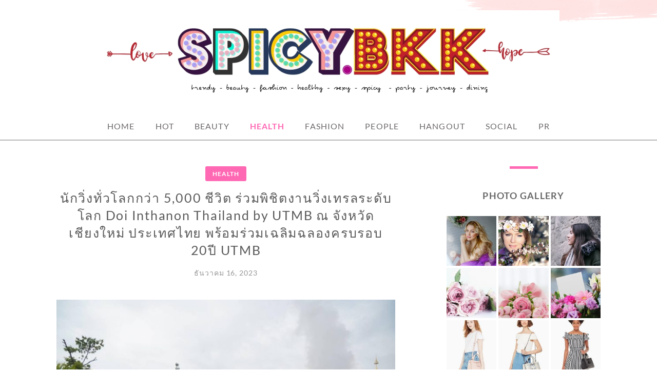

--- FILE ---
content_type: text/html; charset=UTF-8
request_url: https://spicybkk.com/?p=14569
body_size: 17623
content:
<!doctype html>
<html id="master" dir="ltr" lang="th" prefix="og: https://ogp.me/ns#">
<head>
	<meta charset="UTF-8">
	<meta name="viewport" content="width=device-width, initial-scale=1">
	<link rel="profile" href="http://gmpg.org/xfn/11">

	<title>นักวิ่งทั่วโลกกว่า 5,000 ชีวิต ร่วมพิชิตงานวิ่งเทรลระดับโลก Doi Inthanon Thailand by UTMB ณ จังหวัดเชียงใหม่ ประเทศไทย พร้อมร่วมเฉลิมฉลองครบรอบ 20ปี UTMB - SpicyBKK</title>
	<style>img:is([sizes="auto" i], [sizes^="auto," i]) { contain-intrinsic-size: 3000px 1500px }</style>
	
		<!-- All in One SEO 4.9.0 - aioseo.com -->
	<meta name="description" content="จังหวัดเชียงใหม่, ประเทศไทย – [10 ธันวาคม 2566] – โฮก้า" />
	<meta name="robots" content="max-image-preview:large" />
	<meta name="author" content="admin"/>
	<link rel="canonical" href="https://spicybkk.com/?p=14569" />
	<meta name="generator" content="All in One SEO (AIOSEO) 4.9.0" />
		<meta property="og:locale" content="th_TH" />
		<meta property="og:site_name" content="SpicyBKK - Spicy Fashion-Juicy Beauty-Sexy Lifestyle-SpicyBKK" />
		<meta property="og:type" content="article" />
		<meta property="og:title" content="นักวิ่งทั่วโลกกว่า 5,000 ชีวิต ร่วมพิชิตงานวิ่งเทรลระดับโลก Doi Inthanon Thailand by UTMB ณ จังหวัดเชียงใหม่ ประเทศไทย พร้อมร่วมเฉลิมฉลองครบรอบ 20ปี UTMB - SpicyBKK" />
		<meta property="og:description" content="จังหวัดเชียงใหม่, ประเทศไทย – [10 ธันวาคม 2566] – โฮก้า" />
		<meta property="og:url" content="https://spicybkk.com/?p=14569" />
		<meta property="og:image" content="https://spicybkk.com/wp-content/uploads/2023/12/UTMB-HOKA_Pic2.jpg" />
		<meta property="og:image:secure_url" content="https://spicybkk.com/wp-content/uploads/2023/12/UTMB-HOKA_Pic2.jpg" />
		<meta property="og:image:width" content="900" />
		<meta property="og:image:height" content="600" />
		<meta property="article:published_time" content="2023-12-16T11:06:12+00:00" />
		<meta property="article:modified_time" content="2023-12-16T16:52:48+00:00" />
		<meta name="twitter:card" content="summary_large_image" />
		<meta name="twitter:title" content="นักวิ่งทั่วโลกกว่า 5,000 ชีวิต ร่วมพิชิตงานวิ่งเทรลระดับโลก Doi Inthanon Thailand by UTMB ณ จังหวัดเชียงใหม่ ประเทศไทย พร้อมร่วมเฉลิมฉลองครบรอบ 20ปี UTMB - SpicyBKK" />
		<meta name="twitter:description" content="จังหวัดเชียงใหม่, ประเทศไทย – [10 ธันวาคม 2566] – โฮก้า" />
		<meta name="twitter:image" content="https://spicybkk.com/wp-content/uploads/2023/12/UTMB-HOKA_Pic2.jpg" />
		<meta name="twitter:label1" content="Written by" />
		<meta name="twitter:data1" content="admin" />
		<script type="application/ld+json" class="aioseo-schema">
			{"@context":"https:\/\/schema.org","@graph":[{"@type":"BlogPosting","@id":"https:\/\/spicybkk.com\/?p=14569#blogposting","name":"\u0e19\u0e31\u0e01\u0e27\u0e34\u0e48\u0e07\u0e17\u0e31\u0e48\u0e27\u0e42\u0e25\u0e01\u0e01\u0e27\u0e48\u0e32 5,000 \u0e0a\u0e35\u0e27\u0e34\u0e15 \u0e23\u0e48\u0e27\u0e21\u0e1e\u0e34\u0e0a\u0e34\u0e15\u0e07\u0e32\u0e19\u0e27\u0e34\u0e48\u0e07\u0e40\u0e17\u0e23\u0e25\u0e23\u0e30\u0e14\u0e31\u0e1a\u0e42\u0e25\u0e01 Doi Inthanon Thailand by UTMB \u0e13 \u0e08\u0e31\u0e07\u0e2b\u0e27\u0e31\u0e14\u0e40\u0e0a\u0e35\u0e22\u0e07\u0e43\u0e2b\u0e21\u0e48 \u0e1b\u0e23\u0e30\u0e40\u0e17\u0e28\u0e44\u0e17\u0e22 \u0e1e\u0e23\u0e49\u0e2d\u0e21\u0e23\u0e48\u0e27\u0e21\u0e40\u0e09\u0e25\u0e34\u0e21\u0e09\u0e25\u0e2d\u0e07\u0e04\u0e23\u0e1a\u0e23\u0e2d\u0e1a 20\u0e1b\u0e35 UTMB - SpicyBKK","headline":"\u0e19\u0e31\u0e01\u0e27\u0e34\u0e48\u0e07\u0e17\u0e31\u0e48\u0e27\u0e42\u0e25\u0e01\u0e01\u0e27\u0e48\u0e32 5,000 \u0e0a\u0e35\u0e27\u0e34\u0e15 \u0e23\u0e48\u0e27\u0e21\u0e1e\u0e34\u0e0a\u0e34\u0e15\u0e07\u0e32\u0e19\u0e27\u0e34\u0e48\u0e07\u0e40\u0e17\u0e23\u0e25\u0e23\u0e30\u0e14\u0e31\u0e1a\u0e42\u0e25\u0e01 Doi Inthanon Thailand by UTMB \u0e13 \u0e08\u0e31\u0e07\u0e2b\u0e27\u0e31\u0e14\u0e40\u0e0a\u0e35\u0e22\u0e07\u0e43\u0e2b\u0e21\u0e48 \u0e1b\u0e23\u0e30\u0e40\u0e17\u0e28\u0e44\u0e17\u0e22 \u0e1e\u0e23\u0e49\u0e2d\u0e21\u0e23\u0e48\u0e27\u0e21\u0e40\u0e09\u0e25\u0e34\u0e21\u0e09\u0e25\u0e2d\u0e07\u0e04\u0e23\u0e1a\u0e23\u0e2d\u0e1a 20\u0e1b\u0e35 UTMB","author":{"@id":"https:\/\/spicybkk.com\/?author=1#author"},"publisher":{"@id":"https:\/\/spicybkk.com\/#organization"},"image":{"@type":"ImageObject","url":"https:\/\/spicybkk.com\/wp-content\/uploads\/2023\/12\/UTMB-HOKA_Pic2.jpg","width":900,"height":600},"datePublished":"2023-12-16T18:06:12+07:00","dateModified":"2023-12-16T23:52:48+07:00","inLanguage":"th","mainEntityOfPage":{"@id":"https:\/\/spicybkk.com\/?p=14569#webpage"},"isPartOf":{"@id":"https:\/\/spicybkk.com\/?p=14569#webpage"},"articleSection":"HEALTH"},{"@type":"BreadcrumbList","@id":"https:\/\/spicybkk.com\/?p=14569#breadcrumblist","itemListElement":[{"@type":"ListItem","@id":"https:\/\/spicybkk.com#listItem","position":1,"name":"Home","item":"https:\/\/spicybkk.com","nextItem":{"@type":"ListItem","@id":"https:\/\/spicybkk.com\/?cat=363#listItem","name":"HEALTH"}},{"@type":"ListItem","@id":"https:\/\/spicybkk.com\/?cat=363#listItem","position":2,"name":"HEALTH","item":"https:\/\/spicybkk.com\/?cat=363","nextItem":{"@type":"ListItem","@id":"https:\/\/spicybkk.com\/?p=14569#listItem","name":"\u0e19\u0e31\u0e01\u0e27\u0e34\u0e48\u0e07\u0e17\u0e31\u0e48\u0e27\u0e42\u0e25\u0e01\u0e01\u0e27\u0e48\u0e32 5,000 \u0e0a\u0e35\u0e27\u0e34\u0e15 \u0e23\u0e48\u0e27\u0e21\u0e1e\u0e34\u0e0a\u0e34\u0e15\u0e07\u0e32\u0e19\u0e27\u0e34\u0e48\u0e07\u0e40\u0e17\u0e23\u0e25\u0e23\u0e30\u0e14\u0e31\u0e1a\u0e42\u0e25\u0e01 Doi Inthanon Thailand by UTMB \u0e13 \u0e08\u0e31\u0e07\u0e2b\u0e27\u0e31\u0e14\u0e40\u0e0a\u0e35\u0e22\u0e07\u0e43\u0e2b\u0e21\u0e48 \u0e1b\u0e23\u0e30\u0e40\u0e17\u0e28\u0e44\u0e17\u0e22 \u0e1e\u0e23\u0e49\u0e2d\u0e21\u0e23\u0e48\u0e27\u0e21\u0e40\u0e09\u0e25\u0e34\u0e21\u0e09\u0e25\u0e2d\u0e07\u0e04\u0e23\u0e1a\u0e23\u0e2d\u0e1a 20\u0e1b\u0e35 UTMB"},"previousItem":{"@type":"ListItem","@id":"https:\/\/spicybkk.com#listItem","name":"Home"}},{"@type":"ListItem","@id":"https:\/\/spicybkk.com\/?p=14569#listItem","position":3,"name":"\u0e19\u0e31\u0e01\u0e27\u0e34\u0e48\u0e07\u0e17\u0e31\u0e48\u0e27\u0e42\u0e25\u0e01\u0e01\u0e27\u0e48\u0e32 5,000 \u0e0a\u0e35\u0e27\u0e34\u0e15 \u0e23\u0e48\u0e27\u0e21\u0e1e\u0e34\u0e0a\u0e34\u0e15\u0e07\u0e32\u0e19\u0e27\u0e34\u0e48\u0e07\u0e40\u0e17\u0e23\u0e25\u0e23\u0e30\u0e14\u0e31\u0e1a\u0e42\u0e25\u0e01 Doi Inthanon Thailand by UTMB \u0e13 \u0e08\u0e31\u0e07\u0e2b\u0e27\u0e31\u0e14\u0e40\u0e0a\u0e35\u0e22\u0e07\u0e43\u0e2b\u0e21\u0e48 \u0e1b\u0e23\u0e30\u0e40\u0e17\u0e28\u0e44\u0e17\u0e22 \u0e1e\u0e23\u0e49\u0e2d\u0e21\u0e23\u0e48\u0e27\u0e21\u0e40\u0e09\u0e25\u0e34\u0e21\u0e09\u0e25\u0e2d\u0e07\u0e04\u0e23\u0e1a\u0e23\u0e2d\u0e1a 20\u0e1b\u0e35 UTMB","previousItem":{"@type":"ListItem","@id":"https:\/\/spicybkk.com\/?cat=363#listItem","name":"HEALTH"}}]},{"@type":"Organization","@id":"https:\/\/spicybkk.com\/#organization","name":"SpicyBKK","description":"Spicy Fashion-Juicy Beauty-Sexy Lifestyle-SpicyBKK","url":"https:\/\/spicybkk.com\/","logo":{"@type":"ImageObject","url":"https:\/\/spicybkk.com\/wp-content\/uploads\/2020\/02\/cropped-\u0e07\u0e32\u0e19\u0e2d\u0e2d\u0e01\u0e41\u0e1a\u0e1a\u0e17\u0e35\u0e48\u0e44\u0e21\u0e48\u0e21\u0e35\u0e0a\u0e37\u0e48\u0e2d.jpg","@id":"https:\/\/spicybkk.com\/?p=14569\/#organizationLogo","width":512,"height":512},"image":{"@id":"https:\/\/spicybkk.com\/?p=14569\/#organizationLogo"}},{"@type":"Person","@id":"https:\/\/spicybkk.com\/?author=1#author","url":"https:\/\/spicybkk.com\/?author=1","name":"admin","image":{"@type":"ImageObject","@id":"https:\/\/spicybkk.com\/?p=14569#authorImage","url":"https:\/\/secure.gravatar.com\/avatar\/62dc89c609a86df31170f49a2440556ee8b6116ad6f287252d07601f0cccfdce?s=96&d=mm&r=g","width":96,"height":96,"caption":"admin"}},{"@type":"WebPage","@id":"https:\/\/spicybkk.com\/?p=14569#webpage","url":"https:\/\/spicybkk.com\/?p=14569","name":"\u0e19\u0e31\u0e01\u0e27\u0e34\u0e48\u0e07\u0e17\u0e31\u0e48\u0e27\u0e42\u0e25\u0e01\u0e01\u0e27\u0e48\u0e32 5,000 \u0e0a\u0e35\u0e27\u0e34\u0e15 \u0e23\u0e48\u0e27\u0e21\u0e1e\u0e34\u0e0a\u0e34\u0e15\u0e07\u0e32\u0e19\u0e27\u0e34\u0e48\u0e07\u0e40\u0e17\u0e23\u0e25\u0e23\u0e30\u0e14\u0e31\u0e1a\u0e42\u0e25\u0e01 Doi Inthanon Thailand by UTMB \u0e13 \u0e08\u0e31\u0e07\u0e2b\u0e27\u0e31\u0e14\u0e40\u0e0a\u0e35\u0e22\u0e07\u0e43\u0e2b\u0e21\u0e48 \u0e1b\u0e23\u0e30\u0e40\u0e17\u0e28\u0e44\u0e17\u0e22 \u0e1e\u0e23\u0e49\u0e2d\u0e21\u0e23\u0e48\u0e27\u0e21\u0e40\u0e09\u0e25\u0e34\u0e21\u0e09\u0e25\u0e2d\u0e07\u0e04\u0e23\u0e1a\u0e23\u0e2d\u0e1a 20\u0e1b\u0e35 UTMB - SpicyBKK","description":"\u0e08\u0e31\u0e07\u0e2b\u0e27\u0e31\u0e14\u0e40\u0e0a\u0e35\u0e22\u0e07\u0e43\u0e2b\u0e21\u0e48, \u0e1b\u0e23\u0e30\u0e40\u0e17\u0e28\u0e44\u0e17\u0e22 \u2013 [10 \u0e18\u0e31\u0e19\u0e27\u0e32\u0e04\u0e21 2566] \u2013 \u0e42\u0e2e\u0e01\u0e49\u0e32","inLanguage":"th","isPartOf":{"@id":"https:\/\/spicybkk.com\/#website"},"breadcrumb":{"@id":"https:\/\/spicybkk.com\/?p=14569#breadcrumblist"},"author":{"@id":"https:\/\/spicybkk.com\/?author=1#author"},"creator":{"@id":"https:\/\/spicybkk.com\/?author=1#author"},"image":{"@type":"ImageObject","url":"https:\/\/spicybkk.com\/wp-content\/uploads\/2023\/12\/UTMB-HOKA_Pic2.jpg","@id":"https:\/\/spicybkk.com\/?p=14569\/#mainImage","width":900,"height":600},"primaryImageOfPage":{"@id":"https:\/\/spicybkk.com\/?p=14569#mainImage"},"datePublished":"2023-12-16T18:06:12+07:00","dateModified":"2023-12-16T23:52:48+07:00"},{"@type":"WebSite","@id":"https:\/\/spicybkk.com\/#website","url":"https:\/\/spicybkk.com\/","name":"SpicyBKK","description":"Spicy Fashion-Juicy Beauty-Sexy Lifestyle-SpicyBKK","inLanguage":"th","publisher":{"@id":"https:\/\/spicybkk.com\/#organization"}}]}
		</script>
		<!-- All in One SEO -->

<link rel="alternate" type="application/rss+xml" title="SpicyBKK &raquo; ฟีด" href="https://spicybkk.com/?feed=rss2" />
<script type="text/javascript">
/* <![CDATA[ */
window._wpemojiSettings = {"baseUrl":"https:\/\/s.w.org\/images\/core\/emoji\/16.0.1\/72x72\/","ext":".png","svgUrl":"https:\/\/s.w.org\/images\/core\/emoji\/16.0.1\/svg\/","svgExt":".svg","source":{"concatemoji":"https:\/\/spicybkk.com\/wp-includes\/js\/wp-emoji-release.min.js?ver=6.8.3"}};
/*! This file is auto-generated */
!function(s,n){var o,i,e;function c(e){try{var t={supportTests:e,timestamp:(new Date).valueOf()};sessionStorage.setItem(o,JSON.stringify(t))}catch(e){}}function p(e,t,n){e.clearRect(0,0,e.canvas.width,e.canvas.height),e.fillText(t,0,0);var t=new Uint32Array(e.getImageData(0,0,e.canvas.width,e.canvas.height).data),a=(e.clearRect(0,0,e.canvas.width,e.canvas.height),e.fillText(n,0,0),new Uint32Array(e.getImageData(0,0,e.canvas.width,e.canvas.height).data));return t.every(function(e,t){return e===a[t]})}function u(e,t){e.clearRect(0,0,e.canvas.width,e.canvas.height),e.fillText(t,0,0);for(var n=e.getImageData(16,16,1,1),a=0;a<n.data.length;a++)if(0!==n.data[a])return!1;return!0}function f(e,t,n,a){switch(t){case"flag":return n(e,"\ud83c\udff3\ufe0f\u200d\u26a7\ufe0f","\ud83c\udff3\ufe0f\u200b\u26a7\ufe0f")?!1:!n(e,"\ud83c\udde8\ud83c\uddf6","\ud83c\udde8\u200b\ud83c\uddf6")&&!n(e,"\ud83c\udff4\udb40\udc67\udb40\udc62\udb40\udc65\udb40\udc6e\udb40\udc67\udb40\udc7f","\ud83c\udff4\u200b\udb40\udc67\u200b\udb40\udc62\u200b\udb40\udc65\u200b\udb40\udc6e\u200b\udb40\udc67\u200b\udb40\udc7f");case"emoji":return!a(e,"\ud83e\udedf")}return!1}function g(e,t,n,a){var r="undefined"!=typeof WorkerGlobalScope&&self instanceof WorkerGlobalScope?new OffscreenCanvas(300,150):s.createElement("canvas"),o=r.getContext("2d",{willReadFrequently:!0}),i=(o.textBaseline="top",o.font="600 32px Arial",{});return e.forEach(function(e){i[e]=t(o,e,n,a)}),i}function t(e){var t=s.createElement("script");t.src=e,t.defer=!0,s.head.appendChild(t)}"undefined"!=typeof Promise&&(o="wpEmojiSettingsSupports",i=["flag","emoji"],n.supports={everything:!0,everythingExceptFlag:!0},e=new Promise(function(e){s.addEventListener("DOMContentLoaded",e,{once:!0})}),new Promise(function(t){var n=function(){try{var e=JSON.parse(sessionStorage.getItem(o));if("object"==typeof e&&"number"==typeof e.timestamp&&(new Date).valueOf()<e.timestamp+604800&&"object"==typeof e.supportTests)return e.supportTests}catch(e){}return null}();if(!n){if("undefined"!=typeof Worker&&"undefined"!=typeof OffscreenCanvas&&"undefined"!=typeof URL&&URL.createObjectURL&&"undefined"!=typeof Blob)try{var e="postMessage("+g.toString()+"("+[JSON.stringify(i),f.toString(),p.toString(),u.toString()].join(",")+"));",a=new Blob([e],{type:"text/javascript"}),r=new Worker(URL.createObjectURL(a),{name:"wpTestEmojiSupports"});return void(r.onmessage=function(e){c(n=e.data),r.terminate(),t(n)})}catch(e){}c(n=g(i,f,p,u))}t(n)}).then(function(e){for(var t in e)n.supports[t]=e[t],n.supports.everything=n.supports.everything&&n.supports[t],"flag"!==t&&(n.supports.everythingExceptFlag=n.supports.everythingExceptFlag&&n.supports[t]);n.supports.everythingExceptFlag=n.supports.everythingExceptFlag&&!n.supports.flag,n.DOMReady=!1,n.readyCallback=function(){n.DOMReady=!0}}).then(function(){return e}).then(function(){var e;n.supports.everything||(n.readyCallback(),(e=n.source||{}).concatemoji?t(e.concatemoji):e.wpemoji&&e.twemoji&&(t(e.twemoji),t(e.wpemoji)))}))}((window,document),window._wpemojiSettings);
/* ]]> */
</script>
<style id='wp-emoji-styles-inline-css' type='text/css'>

	img.wp-smiley, img.emoji {
		display: inline !important;
		border: none !important;
		box-shadow: none !important;
		height: 1em !important;
		width: 1em !important;
		margin: 0 0.07em !important;
		vertical-align: -0.1em !important;
		background: none !important;
		padding: 0 !important;
	}
</style>
<link rel='stylesheet' id='wp-block-library-css' href='https://spicybkk.com/wp-includes/css/dist/block-library/style.min.css?ver=6.8.3' type='text/css' media='all' />
<style id='classic-theme-styles-inline-css' type='text/css'>
/*! This file is auto-generated */
.wp-block-button__link{color:#fff;background-color:#32373c;border-radius:9999px;box-shadow:none;text-decoration:none;padding:calc(.667em + 2px) calc(1.333em + 2px);font-size:1.125em}.wp-block-file__button{background:#32373c;color:#fff;text-decoration:none}
</style>
<link rel='stylesheet' id='aioseo/css/src/vue/standalone/blocks/table-of-contents/global.scss-css' href='https://spicybkk.com/wp-content/plugins/all-in-one-seo-pack/dist/Lite/assets/css/table-of-contents/global.e90f6d47.css?ver=4.9.0' type='text/css' media='all' />
<style id='global-styles-inline-css' type='text/css'>
:root{--wp--preset--aspect-ratio--square: 1;--wp--preset--aspect-ratio--4-3: 4/3;--wp--preset--aspect-ratio--3-4: 3/4;--wp--preset--aspect-ratio--3-2: 3/2;--wp--preset--aspect-ratio--2-3: 2/3;--wp--preset--aspect-ratio--16-9: 16/9;--wp--preset--aspect-ratio--9-16: 9/16;--wp--preset--color--black: #000000;--wp--preset--color--cyan-bluish-gray: #abb8c3;--wp--preset--color--white: #ffffff;--wp--preset--color--pale-pink: #f78da7;--wp--preset--color--vivid-red: #cf2e2e;--wp--preset--color--luminous-vivid-orange: #ff6900;--wp--preset--color--luminous-vivid-amber: #fcb900;--wp--preset--color--light-green-cyan: #7bdcb5;--wp--preset--color--vivid-green-cyan: #00d084;--wp--preset--color--pale-cyan-blue: #8ed1fc;--wp--preset--color--vivid-cyan-blue: #0693e3;--wp--preset--color--vivid-purple: #9b51e0;--wp--preset--gradient--vivid-cyan-blue-to-vivid-purple: linear-gradient(135deg,rgba(6,147,227,1) 0%,rgb(155,81,224) 100%);--wp--preset--gradient--light-green-cyan-to-vivid-green-cyan: linear-gradient(135deg,rgb(122,220,180) 0%,rgb(0,208,130) 100%);--wp--preset--gradient--luminous-vivid-amber-to-luminous-vivid-orange: linear-gradient(135deg,rgba(252,185,0,1) 0%,rgba(255,105,0,1) 100%);--wp--preset--gradient--luminous-vivid-orange-to-vivid-red: linear-gradient(135deg,rgba(255,105,0,1) 0%,rgb(207,46,46) 100%);--wp--preset--gradient--very-light-gray-to-cyan-bluish-gray: linear-gradient(135deg,rgb(238,238,238) 0%,rgb(169,184,195) 100%);--wp--preset--gradient--cool-to-warm-spectrum: linear-gradient(135deg,rgb(74,234,220) 0%,rgb(151,120,209) 20%,rgb(207,42,186) 40%,rgb(238,44,130) 60%,rgb(251,105,98) 80%,rgb(254,248,76) 100%);--wp--preset--gradient--blush-light-purple: linear-gradient(135deg,rgb(255,206,236) 0%,rgb(152,150,240) 100%);--wp--preset--gradient--blush-bordeaux: linear-gradient(135deg,rgb(254,205,165) 0%,rgb(254,45,45) 50%,rgb(107,0,62) 100%);--wp--preset--gradient--luminous-dusk: linear-gradient(135deg,rgb(255,203,112) 0%,rgb(199,81,192) 50%,rgb(65,88,208) 100%);--wp--preset--gradient--pale-ocean: linear-gradient(135deg,rgb(255,245,203) 0%,rgb(182,227,212) 50%,rgb(51,167,181) 100%);--wp--preset--gradient--electric-grass: linear-gradient(135deg,rgb(202,248,128) 0%,rgb(113,206,126) 100%);--wp--preset--gradient--midnight: linear-gradient(135deg,rgb(2,3,129) 0%,rgb(40,116,252) 100%);--wp--preset--font-size--small: 13px;--wp--preset--font-size--medium: 20px;--wp--preset--font-size--large: 36px;--wp--preset--font-size--x-large: 42px;--wp--preset--spacing--20: 0.44rem;--wp--preset--spacing--30: 0.67rem;--wp--preset--spacing--40: 1rem;--wp--preset--spacing--50: 1.5rem;--wp--preset--spacing--60: 2.25rem;--wp--preset--spacing--70: 3.38rem;--wp--preset--spacing--80: 5.06rem;--wp--preset--shadow--natural: 6px 6px 9px rgba(0, 0, 0, 0.2);--wp--preset--shadow--deep: 12px 12px 50px rgba(0, 0, 0, 0.4);--wp--preset--shadow--sharp: 6px 6px 0px rgba(0, 0, 0, 0.2);--wp--preset--shadow--outlined: 6px 6px 0px -3px rgba(255, 255, 255, 1), 6px 6px rgba(0, 0, 0, 1);--wp--preset--shadow--crisp: 6px 6px 0px rgba(0, 0, 0, 1);}:where(.is-layout-flex){gap: 0.5em;}:where(.is-layout-grid){gap: 0.5em;}body .is-layout-flex{display: flex;}.is-layout-flex{flex-wrap: wrap;align-items: center;}.is-layout-flex > :is(*, div){margin: 0;}body .is-layout-grid{display: grid;}.is-layout-grid > :is(*, div){margin: 0;}:where(.wp-block-columns.is-layout-flex){gap: 2em;}:where(.wp-block-columns.is-layout-grid){gap: 2em;}:where(.wp-block-post-template.is-layout-flex){gap: 1.25em;}:where(.wp-block-post-template.is-layout-grid){gap: 1.25em;}.has-black-color{color: var(--wp--preset--color--black) !important;}.has-cyan-bluish-gray-color{color: var(--wp--preset--color--cyan-bluish-gray) !important;}.has-white-color{color: var(--wp--preset--color--white) !important;}.has-pale-pink-color{color: var(--wp--preset--color--pale-pink) !important;}.has-vivid-red-color{color: var(--wp--preset--color--vivid-red) !important;}.has-luminous-vivid-orange-color{color: var(--wp--preset--color--luminous-vivid-orange) !important;}.has-luminous-vivid-amber-color{color: var(--wp--preset--color--luminous-vivid-amber) !important;}.has-light-green-cyan-color{color: var(--wp--preset--color--light-green-cyan) !important;}.has-vivid-green-cyan-color{color: var(--wp--preset--color--vivid-green-cyan) !important;}.has-pale-cyan-blue-color{color: var(--wp--preset--color--pale-cyan-blue) !important;}.has-vivid-cyan-blue-color{color: var(--wp--preset--color--vivid-cyan-blue) !important;}.has-vivid-purple-color{color: var(--wp--preset--color--vivid-purple) !important;}.has-black-background-color{background-color: var(--wp--preset--color--black) !important;}.has-cyan-bluish-gray-background-color{background-color: var(--wp--preset--color--cyan-bluish-gray) !important;}.has-white-background-color{background-color: var(--wp--preset--color--white) !important;}.has-pale-pink-background-color{background-color: var(--wp--preset--color--pale-pink) !important;}.has-vivid-red-background-color{background-color: var(--wp--preset--color--vivid-red) !important;}.has-luminous-vivid-orange-background-color{background-color: var(--wp--preset--color--luminous-vivid-orange) !important;}.has-luminous-vivid-amber-background-color{background-color: var(--wp--preset--color--luminous-vivid-amber) !important;}.has-light-green-cyan-background-color{background-color: var(--wp--preset--color--light-green-cyan) !important;}.has-vivid-green-cyan-background-color{background-color: var(--wp--preset--color--vivid-green-cyan) !important;}.has-pale-cyan-blue-background-color{background-color: var(--wp--preset--color--pale-cyan-blue) !important;}.has-vivid-cyan-blue-background-color{background-color: var(--wp--preset--color--vivid-cyan-blue) !important;}.has-vivid-purple-background-color{background-color: var(--wp--preset--color--vivid-purple) !important;}.has-black-border-color{border-color: var(--wp--preset--color--black) !important;}.has-cyan-bluish-gray-border-color{border-color: var(--wp--preset--color--cyan-bluish-gray) !important;}.has-white-border-color{border-color: var(--wp--preset--color--white) !important;}.has-pale-pink-border-color{border-color: var(--wp--preset--color--pale-pink) !important;}.has-vivid-red-border-color{border-color: var(--wp--preset--color--vivid-red) !important;}.has-luminous-vivid-orange-border-color{border-color: var(--wp--preset--color--luminous-vivid-orange) !important;}.has-luminous-vivid-amber-border-color{border-color: var(--wp--preset--color--luminous-vivid-amber) !important;}.has-light-green-cyan-border-color{border-color: var(--wp--preset--color--light-green-cyan) !important;}.has-vivid-green-cyan-border-color{border-color: var(--wp--preset--color--vivid-green-cyan) !important;}.has-pale-cyan-blue-border-color{border-color: var(--wp--preset--color--pale-cyan-blue) !important;}.has-vivid-cyan-blue-border-color{border-color: var(--wp--preset--color--vivid-cyan-blue) !important;}.has-vivid-purple-border-color{border-color: var(--wp--preset--color--vivid-purple) !important;}.has-vivid-cyan-blue-to-vivid-purple-gradient-background{background: var(--wp--preset--gradient--vivid-cyan-blue-to-vivid-purple) !important;}.has-light-green-cyan-to-vivid-green-cyan-gradient-background{background: var(--wp--preset--gradient--light-green-cyan-to-vivid-green-cyan) !important;}.has-luminous-vivid-amber-to-luminous-vivid-orange-gradient-background{background: var(--wp--preset--gradient--luminous-vivid-amber-to-luminous-vivid-orange) !important;}.has-luminous-vivid-orange-to-vivid-red-gradient-background{background: var(--wp--preset--gradient--luminous-vivid-orange-to-vivid-red) !important;}.has-very-light-gray-to-cyan-bluish-gray-gradient-background{background: var(--wp--preset--gradient--very-light-gray-to-cyan-bluish-gray) !important;}.has-cool-to-warm-spectrum-gradient-background{background: var(--wp--preset--gradient--cool-to-warm-spectrum) !important;}.has-blush-light-purple-gradient-background{background: var(--wp--preset--gradient--blush-light-purple) !important;}.has-blush-bordeaux-gradient-background{background: var(--wp--preset--gradient--blush-bordeaux) !important;}.has-luminous-dusk-gradient-background{background: var(--wp--preset--gradient--luminous-dusk) !important;}.has-pale-ocean-gradient-background{background: var(--wp--preset--gradient--pale-ocean) !important;}.has-electric-grass-gradient-background{background: var(--wp--preset--gradient--electric-grass) !important;}.has-midnight-gradient-background{background: var(--wp--preset--gradient--midnight) !important;}.has-small-font-size{font-size: var(--wp--preset--font-size--small) !important;}.has-medium-font-size{font-size: var(--wp--preset--font-size--medium) !important;}.has-large-font-size{font-size: var(--wp--preset--font-size--large) !important;}.has-x-large-font-size{font-size: var(--wp--preset--font-size--x-large) !important;}
:where(.wp-block-post-template.is-layout-flex){gap: 1.25em;}:where(.wp-block-post-template.is-layout-grid){gap: 1.25em;}
:where(.wp-block-columns.is-layout-flex){gap: 2em;}:where(.wp-block-columns.is-layout-grid){gap: 2em;}
:root :where(.wp-block-pullquote){font-size: 1.5em;line-height: 1.6;}
</style>
<link rel='stylesheet' id='style-css-css' href='https://spicybkk.com/wp-content/plugins/post-widget/css/style.css?ver=6.8.3' type='text/css' media='all' />
<link rel='stylesheet' id='sow-image-default-dbf295114b96-css' href='https://spicybkk.com/wp-content/uploads/siteorigin-widgets/sow-image-default-dbf295114b96.css?ver=6.8.3' type='text/css' media='all' />
<link rel='stylesheet' id='ultimate-post-list-public-style-css' href='https://spicybkk.com/wp-content/plugins/ultimate-post-list/public/css/ultimate-post-list-public.css?ver=5.2.7.1' type='text/css' media='all' />
<link rel='stylesheet' id='crimson-rose-body-font-css' href='https://spicybkk.com/wp-content/themes/crimson-rose/fonts/lato/stylesheet.css?ver=2.17' type='text/css' media='all' />
<link rel='stylesheet' id='crimson-rose-accent-font-css' href='https://spicybkk.com/wp-content/themes/crimson-rose/fonts/mrs-saint-delafield/stylesheet.css?ver=2.17' type='text/css' media='all' />
<link rel='stylesheet' id='genericons-neue-css' href='https://spicybkk.com/wp-content/themes/crimson-rose/fonts/genericons-neue/genericons-neue.css?ver=2.17' type='text/css' media='all' />
<link rel='stylesheet' id='social-logos-css' href='https://spicybkk.com/wp-content/themes/crimson-rose/fonts/social-logos/social-logos.css?ver=2.17' type='text/css' media='all' />
<link rel='stylesheet' id='crimson-rose-style-css' href='https://spicybkk.com/wp-content/themes/crimson-rose/style.css?ver=6.8.3' type='text/css' media='all' />
<style id='crimson-rose-style-inline-css' type='text/css'>
/* WP Customizer start */

.entry-content a:visited,
.entry-content a:focus,
.entry-content a:active,
.entry-content a {
	color: #000000; /*id:link_color*/
}

.entry-content a:hover,
.accordion-item h3:hover,
#master a.more-link:hover,
#master h1 a:hover,
#master h2 a:hover,
#master h3 a:hover,
#master h4 a:hover,
#master h5 a:hover,
#master h6 a:hover,
#master a:hover h1,
#master a:hover h2,
#master a:hover h3,
#master a:hover h4,
#master a:hover h5,
#master a:hover h6,
#master .post-navigation a:hover .post-title,
#master .widget ul a:hover,
a:hover {
	color: #dc143c; /*id:link_hover_color*/
}

#master .woocommerce a.remove:hover {
	color: #dc143c !important; /*id:link_hover_color*/
}

#master .affwp-affiliate-dashboard-tab.active a,
#master .main-menu .current_page_parent > a,
#master .main-menu .current-menu-parent > a,
#master .main-menu .current_page_item > a,
#master .main-menu .current-menu-item > a,
#master .main-menu .current_page_ancestor > a,
#master .main-menu .current-menu-ancestor > a,
#master .content-callout__content .content-callout__text ul li:before,
#master .menu-toggle i,
#master .entry-cat-meta span > a {
	color: #ff69b4; /*id:primary_color*/
}

#master .wc-shortcodes-box-inverse {
	border-color: #ff69b4; /*id:primary_color*/
}

#master #affwp-affiliate-dashboard-tabs .affwp-affiliate-dashboard-tab.active a:hover,
#master .main-menu .current_page_parent > a:hover,
#master .main-menu .current-menu-parent > a:hover,
#master .main-menu .current_page_item > a:hover,
#master .main-menu .current-menu-item > a:hover,
#master .main-menu .current_page_ancestor > a:hover,
#master .main-menu .current-menu-ancestor > a:hover,
#master .entry-cat-meta span > a:hover {
	color: #ff1493; /*id:primary_hover_color*/
}

#master .site-footer.has-footer-widgets {
	background-color: #ffd1e8; /*id:footer_background_color*/
}

#master .wp-block-button__link,
#master .wp-block-button__link:active,
#master .wp-block-button__link:focus,
#master .widget.null-instagram-feed > p.clear a,
#master .widget.null-instagram-feed > p.clear a:active,
#master .widget.null-instagram-feed > p.clear a:focus,
#master .woocommerce-product-search button[type="submit"],
#master .milestone-header,
#master .grofile-full-link,
#master .flickr-more,
#master #eu-cookie-law input,
#master .onsale,
#master .wc-shortcodes-box-primary,
#master .wc-shortcodes-button,
#master .wc-shortcodes-button:active,
#master .wc-shortcodes-button:focus,
#master #jp-relatedposts .jp-relatedposts-headline em,
#master #infinite-handle span button,
#master #infinite-handle span button:active,
#master #infinite-handle span button:focus,
#master .woocommerce #respond input#submit,
#master .woocommerce #respond input#submit:active,
#master .woocommerce #respond input#submit:focus,
#master .woocommerce small.note,
#master .woocommerce-store-notice,
#master p.demo_store,
#master .comment-reply-link,
#master .woocommerce-pagination ul a,
#master .comment-navigation .nav-links a,
#master .posts-navigation .nav-links a,
#master .entry-cat-meta ul a,
#master .sd-social-text .sd-content ul li a,
#master .sd-social-icon-text .sd-content ul li a,
#master .sd-social-icon .sd-content ul li a,
#master .content-divider .line,
#master #secondary .widget:before,
#master .button.alt,
#master .button,
#master .addresses .edit,
#master input[type="button"],
#master input[type="reset"],
#master input[type="submit"],
#master .comment-reply-link:focus,
#master .woocommerce-pagination ul a:focus,
#master .comment-navigation .nav-links a:focus,
#master .posts-navigation .nav-links a:focus,
#master .sd-social-icon .sd-content ul li a:focus,
#master .button.alt:focus,
#master .button:focus,
#master input[type="button"]:focus,
#master input[type="reset"]:focus,
#master input[type="submit"]:focus,
#master .comment-reply-link:active,
#master .woocommerce-pagination ul a:active,
#master .comment-navigation .nav-links a:active,
#master .posts-navigation .nav-links a:active,
#master .sd-social-icon .sd-content ul li a:active,
#master .button.alt:active,
#master .button:active,
#master input[type="button"]:active,
#master input[type="reset"]:active,
#master input[type="submit"]:active {
	background-color: #ff69b4; /*id:primary_color*/
}

#master .wp-block-button__link:hover,
#master .widget.null-instagram-feed > p.clear a:hover,
#master .woocommerce-product-search button[type="submit"]:hover,
#master .grofile-full-link:hover,
#master .flickr-more:hover,
#master #eu-cookie-law input:hover,
#master .wc-shortcodes-button:hover,
#master #infinite-handle span button:hover,
#master .woocommerce #respond input#submit:hover,
#master .comment-reply-link:hover,
#master .woocommerce-pagination ul span,
#master .woocommerce-pagination ul a:hover,
#master .comment-navigation .nav-links a:hover,
#master .posts-navigation .nav-links a:hover,
#master .entry-cat-meta ul a:hover,
#master .sd-social-text .sd-content ul li a:hover,
#master .sd-social-icon-text .sd-content ul li a:hover,
#master .sd-social-icon .sd-content ul li a:hover,
#master .button.alt:hover,
#master .button:hover,
#master .addresses .edit:hover,
#master input[type="button"]:hover,
#master input[type="reset"]:hover,
#master input[type="submit"]:hover {
	background-color: #ff1493; /*id:primary_hover_color*/
}

.search .archive-page-header,
.archive .archive-page-header {
	background-color: #ff7cae; /*id:archive_background_color*/
}

.site-branding {
	padding-top: 20px;padding-top: 1.25rem; /*id:heading_padding_top*/
	padding-bottom: 20px;padding-bottom: 1.25rem; /*id:heading_padding_bottom*/
}

.site-header-inner {
	background-position: calc(50% + 449px) top; /*id:top_header_background_offset*/
}

@media screen and (max-width: 1050px) {
	.site-header-inner {
		background-position: calc(50% + 424px) top; /*id:top_header_background_offset_1*/
	}
}

@media screen and (max-width: 1000px) {
	.site-header-inner {
		background-position: calc(50% + 399px) top; /*id:top_header_background_offset_2*/
	}
}

@media screen and (max-width: 950px) {
	.site-header-inner {
		background-position: calc(50% + 374px) top; /*id:top_header_background_offset_3*/
	}
}
@media (min-width: 800px) {
	#master .page.has-post-thumbnail .page-image-header-background {
		height: 400px; /*id:page_image_header_height*/
	}

	#master .page.has-post-thumbnail .site-content {
		padding-top: 300px; /*id:page_image_header_height_1*/
	}
}
/* WP Customizer end */
</style>
<link rel='stylesheet' id='bx2slider-css' href='https://spicybkk.com/wp-content/themes/crimson-rose/inc/vendors/bx2slider/css/jquery.bx2slider.css?ver=2.17' type='text/css' media='all' />
<script type="text/javascript" src="https://spicybkk.com/wp-includes/js/tinymce/tinymce.min.js?ver=49110-20250317-tadv-5900" id="wp-tinymce-root-js"></script>
<script type="text/javascript" src="https://spicybkk.com/wp-includes/js/tinymce/plugins/compat3x/plugin.min.js?ver=49110-20250317-tadv-5900" id="wp-tinymce-js"></script>
<script type="text/javascript" src="https://spicybkk.com/wp-includes/js/jquery/jquery.min.js?ver=3.7.1" id="jquery-core-js"></script>
<script type="text/javascript" src="https://spicybkk.com/wp-includes/js/jquery/jquery-migrate.min.js?ver=3.4.1" id="jquery-migrate-js"></script>
<script type="text/javascript" id="ultimate-post-list-js-extra">
/* <![CDATA[ */
var upl_vars = {"upl_nonce":"9be0a84dc2","ajaxurl":"https:\/\/spicybkk.com\/wp-admin\/admin-ajax.php"};
/* ]]> */
</script>
<script type="text/javascript" src="https://spicybkk.com/wp-content/plugins/ultimate-post-list/public/js/ultimate-post-list-public.min.js?ver=5.2.7.1" id="ultimate-post-list-js"></script>
<link rel="https://api.w.org/" href="https://spicybkk.com/index.php?rest_route=/" /><link rel="alternate" title="JSON" type="application/json" href="https://spicybkk.com/index.php?rest_route=/wp/v2/posts/14569" /><link rel="EditURI" type="application/rsd+xml" title="RSD" href="https://spicybkk.com/xmlrpc.php?rsd" />
<meta name="generator" content="WordPress 6.8.3" />
<link rel='shortlink' href='https://spicybkk.com/?p=14569' />
		<!-- Custom Logo: hide header text -->
		<style id="custom-logo-css" type="text/css">
			.site-title, .site-description {
				position: absolute;
				clip-path: inset(50%);
			}
		</style>
		<link rel="alternate" title="oEmbed (JSON)" type="application/json+oembed" href="https://spicybkk.com/index.php?rest_route=%2Foembed%2F1.0%2Fembed&#038;url=https%3A%2F%2Fspicybkk.com%2F%3Fp%3D14569" />
<link rel="alternate" title="oEmbed (XML)" type="text/xml+oembed" href="https://spicybkk.com/index.php?rest_route=%2Foembed%2F1.0%2Fembed&#038;url=https%3A%2F%2Fspicybkk.com%2F%3Fp%3D14569&#038;format=xml" />
<!-- Analytics by WP Statistics - https://wp-statistics.com -->
<style type="text/css" id="custom-background-css">
body.custom-background { background-color: #ffffff; }
</style>
	<link rel="icon" href="https://spicybkk.com/wp-content/uploads/2020/02/cropped-งานออกแบบที่ไม่มีชื่อ-32x32.jpg" sizes="32x32" />
<link rel="icon" href="https://spicybkk.com/wp-content/uploads/2020/02/cropped-งานออกแบบที่ไม่มีชื่อ-192x192.jpg" sizes="192x192" />
<link rel="apple-touch-icon" href="https://spicybkk.com/wp-content/uploads/2020/02/cropped-งานออกแบบที่ไม่มีชื่อ-180x180.jpg" />
<meta name="msapplication-TileImage" content="https://spicybkk.com/wp-content/uploads/2020/02/cropped-งานออกแบบที่ไม่มีชื่อ-270x270.jpg" />
</head>

<body class="wp-singular post-template-default single single-post postid-14569 single-format-standard custom-background wp-custom-logo wp-theme-crimson-rose display-sidebar display-sidebar-footer show-menu-arrows woocommerce-shop-truncate-titles header-background-image-color-red footer-background-image-color-red">
<div id="page" class="site">
	<a class="skip-link screen-reader-text" href="#content">Skip to content</a>

	<header id="masthead" class="site-header">
		<div class="site-header-inner">
			
<div class="top-header">
	<div class="site-boundary">
		<div class="top-left-header">
							<nav id="top-left-navigation" class="top-left-header-menu header-menu" role="navigation">
									</nav>
					</div>
		<div class="top-right-header">
							<nav class="social-navigation" role="navigation" aria-label="Footer Social Links Menu">
									</nav><!-- .social-navigation -->
			
							<nav id="top-right-navigation" class="top-right-header-menu header-menu" role="navigation">
									</nav>
					</div>
	</div>
</div>

			<div class="site-branding">
				<div class="site-boundary">
											<div class="site-logo">
							<a href="https://spicybkk.com/" class="custom-logo-link" rel="home"><img width="900" height="180" src="https://spicybkk.com/wp-content/uploads/2025/10/dining-spicy-logo.jpg" class="custom-logo" alt="SpicyBKK" decoding="async" fetchpriority="high" srcset="https://spicybkk.com/wp-content/uploads/2025/10/dining-spicy-logo.jpg 2x" sizes="(max-width: 900px) 100vw, 900px" /></a>						</div>
					
											<p class="site-title"><a href="https://spicybkk.com/" rel="home">SpicyBKK</a></p>
					
																<p class="site-description">Spicy Fashion-Juicy Beauty-Sexy Lifestyle-SpicyBKK</p>
									</div><!-- .site-boundary -->
			</div><!-- .site-branding -->
		</div><!-- .site-header-inner -->

		<div id="site-navigation" class="main-navigation">
			<div class="site-boundary">
						<button class="menu-toggle" aria-controls="primary-menu" aria-expanded="false">
							<span class="menu-label">Menu</span>
						<i class="genericons-neue"></i>
		</button>
		
				
				<nav class="main-menu in-menu-bar">
					<div class="menu-primary-container"><ul id="primary-menu" class="menu"><li id="menu-item-1799" class="menu-item menu-item-type-post_type menu-item-object-page menu-item-home menu-item-1799"><a href="https://spicybkk.com/">HOME</a></li>
<li id="menu-item-1809" class="menu-item menu-item-type-taxonomy menu-item-object-category menu-item-1809"><a href="https://spicybkk.com/?cat=23">HOT</a></li>
<li id="menu-item-1805" class="menu-item menu-item-type-taxonomy menu-item-object-category menu-item-1805"><a href="https://spicybkk.com/?cat=21">BEAUTY</a></li>
<li id="menu-item-9833" class="menu-item menu-item-type-taxonomy menu-item-object-category current-post-ancestor current-menu-parent current-post-parent menu-item-9833"><a href="https://spicybkk.com/?cat=363">HEALTH</a></li>
<li id="menu-item-1806" class="menu-item menu-item-type-taxonomy menu-item-object-category menu-item-1806"><a href="https://spicybkk.com/?cat=22">FASHION</a></li>
<li id="menu-item-3623" class="menu-item menu-item-type-taxonomy menu-item-object-category menu-item-3623"><a href="https://spicybkk.com/?cat=163">PEOPLE</a></li>
<li id="menu-item-1921" class="menu-item menu-item-type-taxonomy menu-item-object-category menu-item-1921"><a href="https://spicybkk.com/?cat=36">HANGOUT</a></li>
<li id="menu-item-1820" class="menu-item menu-item-type-taxonomy menu-item-object-category menu-item-1820"><a href="https://spicybkk.com/?cat=28">SOCIAL</a></li>
<li id="menu-item-1808" class="menu-item menu-item-type-taxonomy menu-item-object-category menu-item-1808"><a href="https://spicybkk.com/?cat=20">PR</a></li>
</ul></div>				</nav>

				

				
<div class="top-mobile-header">
			<nav id="top-left-navigation" class="top-left-header-menu header-menu" role="navigation">
					</nav>
	
			<nav id="top-right-navigation" class="top-right-header-menu header-menu" role="navigation">
					</nav>
	
			<nav class="social-navigation" role="navigation" aria-label="Footer Social Links Menu">
					</nav><!-- .social-navigation -->
	</div>
			</div><!-- .site-boundary -->
		</div><!-- #site-navigation -->
	</header><!-- #masthead -->

	
	
	<div id="content" class="site-content">
		<div class="site-boundary">

	<div id="primary" class="content-area">
		<main id="main" class="site-main">

		
<article id="post-14569" class="post-14569 post type-post status-publish format-standard has-post-thumbnail hentry category-health">
	<header class="entry-header">
					<div class="entry-cat-meta">
				<span class="cat-links"><ul class="post-categories">
	<li><a href="https://spicybkk.com/?cat=363" rel="category">HEALTH</a></li></ul></span>			</div><!-- .entry-meta -->
		
		<h1 class="entry-title">นักวิ่งทั่วโลกกว่า 5,000 ชีวิต ร่วมพิชิตงานวิ่งเทรลระดับโลก Doi Inthanon Thailand by UTMB ณ จังหวัดเชียงใหม่ ประเทศไทย พร้อมร่วมเฉลิมฉลองครบรอบ 20ปี UTMB</h1>		<div class="entry-meta">
			<span class="posted-on"><a href="https://spicybkk.com/?p=14569" rel="bookmark"><time class="entry-date published" datetime="2023-12-16T18:06:12+07:00">ธันวาคม 16, 2023</time><time class="updated" datetime="2023-12-16T23:52:48+07:00">ธันวาคม 16, 2023</time></a></span>		</div><!-- .entry-meta -->
			</header><!-- .entry-header -->

			<div class="entry-image">
			<img width="660" height="440" src="https://spicybkk.com/wp-content/uploads/2023/12/UTMB-HOKA_Pic2-800x533.jpg" class="attachment-large size-large wp-post-image" alt="" decoding="async" srcset="https://spicybkk.com/wp-content/uploads/2023/12/UTMB-HOKA_Pic2-800x533.jpg 800w, https://spicybkk.com/wp-content/uploads/2023/12/UTMB-HOKA_Pic2-600x400.jpg 600w, https://spicybkk.com/wp-content/uploads/2023/12/UTMB-HOKA_Pic2-768x512.jpg 768w, https://spicybkk.com/wp-content/uploads/2023/12/UTMB-HOKA_Pic2-640x427.jpg 640w, https://spicybkk.com/wp-content/uploads/2023/12/UTMB-HOKA_Pic2-272x182.jpg 272w, https://spicybkk.com/wp-content/uploads/2023/12/UTMB-HOKA_Pic2.jpg 900w" sizes="(max-width: 660px) 100vw, 660px" />		</div><!-- .entry-image -->
	
	<div class="entry-content">
		<p>จังหวัดเชียงใหม่, ประเทศไทย – [10 ธันวาคม 2566] – <strong>โฮก้า (HOKA) แบรนด์รองเท้าวิ่งและเสื้อผ้าชั้นนำ ร่วมกับนักกีฬาระดับแถวหน้าตัวแทนทีมโฮก้าประเทศไทย ทีมโฮก้าเอเชียแปซิฟิก และทีมโฮก้าโกลโบล ได้ร่วมเป็นส่วนหนึ่งในการแข่งขันรายการวิ่งเทรลระดับโลก Doi Inthanon Thailand by UTMB ที่ถูกจัดขึ้น ณ จังหวัดเชียงใหม่ ระหว่างวันที่ 8 – 10 ธันวาคม 2566 ที่ผ่านมา</strong> นับเป็นการแข่งขันระดับเมเจอร์งานเดียวในทวีปเอเชียของ UTMB ซีรีส์ (Ultra-Trail du Mont-Blanc ซึ่งมีต้นกำเนิดของการแข่งขันอัลตรามาราธอนบนภูเขา จัดขึ้นครั้งแรกในปี 2546 ตามเส้นทางของ Tour du Mont Blanc และได้รับการยกย่องว่าเป็นอัลตร้ามาราธอนแบบเทรลที่มีการแข่งขันสูงที่สุดในโลก) โดยการแข่งขัน ณ จังหวัดเชียงใหม่ครั้งนี้ ยังเป็นสนามที่มอบประสบการณ์ความสนุกสนานท้าทายให้กับนักกีฬาจากทั่วโลกกว่า 5,000 คน ซึ่งสัดส่วนนักวิ่ง 36% จากนักวิ่งทั้งหมดทุกระยะรายการเป็นชาวไทย ในขณะที่อีก 64% เป็นนักวิ่งชาวต่างชาติ ทั้งชาวจีน มาเลเซีย เวียดนาม ญี่ปุ่น ประเทศแถบยุโรป และอเมริกา<img decoding="async" class="aligncenter size-full wp-image-4798" src="https://ilovebangkok.net/wp-content/uploads/2023/12/UTMB-HOKA_Pic1.jpg" alt="" width="900" height="601" /> การแข่งขันวิ่งเทรล Doi Inthanon Thailand by UTMB ครั้งนี้ได้ถูกจัดขึ้นผ่านทัศนียภาพที่สวยงามของอุทยานดอยอินทนนท์ ที่นักวิ่งเทรลจากทั่วโลกยังได้สัมผัสประสบการณ์ ที่นำเสนอสถานที่ต่างๆอันสวยงามของอุทยานในแต่ละระยะวิ่งที่ต่างกันออกไป ซึ่งได้นำเสนอภาพวัฒนธรรมท้องถิ่นของชาวภาคเหนือให้นักวิ่งได้ค้นหาและชื่นชมเมื่อวิ่งพาดผ่านสถานที่ต่างๆในระหว่างการแข่งขัน และเป็นการส่งเสริมการท่องเที่ยวในรูปแบบเชิงกีฬาอีกด้วย การแข่งขันนี้ประกอบไปด้วยระยะวิ่งต่างๆทั้งระยะสั้นระยะยาวในระดับอัลตร้าเทรลมาราธอน ตั้งแต่ระดับ TRANS-INT 160 ด้วยระยะ 175 กิโลเมตร กับความชันสะสม 10,028 เมตรที่ให้เวลาในการวิ่งในสนามทั้งหมดให้จบภายใน 50 ชั่วโมง และยังมีอัลตร้าเทรลระยะอื่นๆอีกที่พร้อมท้าทายประสบการณ์และทักษะของนักวิ่งในหลากหลายระดับ ไม่ว่าจะเป็น Elephant 100 (ระยะทาง 95 กิโลเมตร ความชันสะสมมากกว่า 5,860 เมตร), Mhong 50 (ระยะทาง 50 กิโลเมตร ความชันสะสมมากกว่า 2,870 เมตร ), Palace 20 (ระยะทาง 25 กิโลเมตร ความชันสะสมมากกว่า 1,290 เมตร) และ Rajapruek 10 (ระยะทาง 10 กิโลเมตร ความชันสะสมมากกว่า 290 เมตร) ที่วางแผนเส้นทางการเดินทางมาใหม่ทั้งหมดเพื่อมอบประสบการณ์การวิ่งและความท้าทายที่แตกต่างออกไปจากปีที่ผ่านมา<img decoding="async" class="aligncenter size-full wp-image-4803" src="https://ilovebangkok.net/wp-content/uploads/2023/12/UTMB-HOKA_Pic7.jpg" alt="" width="900" height="600" />โดยการแข่งขันในวันที่ 9 ธันวาคม 2566 ที่ผ่านมา Ji Duo นักวิ่งอีลิททีมโฮก้าจากประเทศจีน สามารถคว้าแชมป์อันดับ 1 ฝ่ายชายของรายการแข่งระยะ TRANS-INT 160 ด้วยสถิติในการทำเวลาไปทั้งสิ้น 23:58:49 ด้วยความเร็วในการวิ่ง 24 กิโลเมตรต่อชั่วโมง หรือที่นักวิ่งเรียกกันว่า Sub 24 โดยทิ้งระยะห่างจากอันดับที่ 2 กว่า 90 นาที ด้วยรองเท้ารุ่น HOKA Tecton X2 ซึ่งแชมป์เก่าสนามอย่าง Jiaju Zhao นักกีฬาอีลิท จากโฮก้าประเทศจีนในทีมเดียวกัน ได้ทำเวลาแชมป์ของรายการนี้ในคอร์สเส้นทางเก่าเอาไว้ 21:53:49 ในปีที่แล้ว Ji Duo จึงได้รับ Golden Ticket ทันทีในการไปแข่งขันเทรลรายการ Western States Endurance Run ที่ประเทศสหรัฐอเมริกา ซึ่งเป็นรายการแข่งวิ่งเทรลที่ท้าทายนักวิ่งเทรลระดับอีลิททั่วโลกและยังเป็นรายการที่จะได้รับคัดเลือกให้ไปร่วมการแข่งขันรายการยากอีกรายการหนึ่งของโลกอีกด้วย</p>
<p><img loading="lazy" decoding="async" class="aligncenter size-full wp-image-4800" src="https://ilovebangkok.net/wp-content/uploads/2023/12/UTMB-HOKA_Pic4.jpg" alt="" width="900" height="600" />ในขณะที่แชมป์อันดับ 1 ฝ่ายชายของรายการในระยะ ELEPHANT 100 ได้ตกเป็นของ กวงฟู่ เหมิง ทีมโฮก้าจากประเทศจีนเช่นเดียวกัน ทำเวลาไปทั้งสิ้น 10:09:22 ด้วยความเร็ว 9.33 กิโลเมตรต่อชั่วโมง ด้วยรองเท้ารุ่น HOKA Speedgoat 5 ซึ่งปีที่แล้วเขาได้มาแข่งในระยะ Pagoda 50 ทำเวลาไป 05:10:15 คว้าแชมป์อันดับ 1 ฝ่ายชายของระยะ 50 กิโลเมตรไปเมื่อปีที่แล้ว ซึ่งปีนี้เขาก็ยังคงได้แชมป์กับระยะใหม่ที่มากขึ้นอีกด้วย และยังมีนักกีฬาโฮก้าอีลีทจากประเทศฝรั่งเศส แพทริค โบฮาร์ด เข้าเส้นชัยมาในอันดับที่ 14 ทำเวลาไปทั้งสิ้น 12:06:22 และยังมีนักกีฬาโฮก้าตัวแทนจากประเทศไทย แพร พีรยา  เอมอิ่มธรรม เข้ามาเป็นอันดับที่ 29 ของกลุ่มด้วยเวลา  26:58:37<img loading="lazy" decoding="async" class="aligncenter size-full wp-image-4801" src="https://ilovebangkok.net/wp-content/uploads/2023/12/UTMB-HOKA_Pic5.png" alt="" width="900" height="600" />นอกจากนี้ นักกีฬาทีมโฮก้าจากประเทศเกาหลี พาร์ค ยัง ยังได้เข้าเส้นชัยมาเป็นอันดับ 1 ของรุ่นอายุ 45-49 ปีฝ่ายหญิง ทำเวลาไปทั้งสิ้น 06:44:09 ตามมาด้วย นักกีฬาทีมโฮก้า มาเลเซีย โมฮัมหมัด เอฟฟินดิ นูดิน เข้ามาเป็นอันดับที่ 5 ของกลุ่มอายุ ทำเวลาไปทั้งสิ้น 06:08:10 และคุณหมอลูกปลา ภัสสรา อิฐสถิตไพศาล นักกีฬาทีมโฮก้าจากประเทศไทย เข้ามาด้วยอันดับที่ 10 ของกลุ่มอายุ ด้วยเวลา 07:50:58 อีกทั้ง ผู้จัดการทั่วไป บริษัท เรฟ อีดิชั่น จำกัด สาขาประเทศมาเลเซีย ฮัน เม ในนามตัวแทนทีมโฮก้าประเทศมาเลเซีย เข้าเส้นชัยในระยะ RAJAPRUEK 10 มาด้วยอันดับที่ 3 ของกลุ่มอายุ 45-49 ด้วยเวลา 01:14:27 <img loading="lazy" decoding="async" class="aligncenter size-full wp-image-4802" src="https://ilovebangkok.net/wp-content/uploads/2023/12/UTMB-HOKA_Pic6.jpg" alt="" width="900" height="600" /></p>
<p><strong>คุณพิทยา สาระภี</strong><strong>, เจ้าหน้าที่ฝ่ายการตลาดด้านนักกีฬาของโฮก้า โดย บริษัท เรฟ อีดิชั่น จำกัด</strong> กล่าวว่า &#8220;ทีมนักกีฬาของโฮก้า ยังคงทำผลงานได้น่าประทับใจในการแข่งขันนี้ และยังคงสร้างความประหลาดใจให้กับกลุ่มนักวิ่งชาวไทยอย่างต่อเนื่องหลังจากที่ทีมนักกีฬาโฮก้า ได้มาร่วมแข่งขันในปีที่แล้ว ปีนี้ทีมโฮก้าอีลิท ประเทศจีน ก็ยังคงมุ่งมั่นที่จะรักษาเป้าหมายที่จะคว้าแชมป์รายการในปี 2023 อีกเช่นเคย พวกเราทีมโฮก้ารู้สึกเป็นเกียรติที่ได้เป็นส่วนหนึ่งของงานระดับโลกครั้งนี้ เรารู้สึกภูมิใจกับนักกีฬาที่ประสบความสำเร็จในการแข่งขันครั้งนี้ และภูมิใจที่นักกีฬาโฮก้าสามารถส่งต่อความมุ่งมั่นให้กับนักวิ่งอื่นได้&#8221;</p>
<p><strong>นักกีฬาโฮก้าทุกคน ถือเป็นส่วนสำคัญอย่างยิ่งในกิจกรรมการแข่งขันในครั้งนี้ ไม่เพียงแต่จะเป็นนักวิ่งที่มีสถิติระดับโลกเท่านั้น แต่ยังเป็นเหมือนตัวแทนของแบรนด์โฮก้าทั้งของแต่ละประเทศและของโลก ที่สะท้อนและบ่งบอกถึงคุณค่าและวัฒนธรรมของแบรนด์ รวมถึงความมุ่งมั่นต่อกิจกรรมกีฬากลางแจ้ง และมีหมุดหมายที่จะบรรลุความสามารถเหนือขีดจำกัด พวกเขาเหล่านี้ ได้ใส่อุปกรณ์เสื้อผ้าและกีฬาจาก โฮก้า ที่ถูกออกแบบมาให้เอื้ออำนวยและสะดวกต่อสมรรถภาพทางร่างกาย ในระหว่างการแข่งขันและในทุกสภาพภูมิประเทศ ภูมิอากาศที่นักกีฬาจะต้องเผชิญ</strong></p>
<p><img loading="lazy" decoding="async" class="aligncenter size-full wp-image-4804" src="https://ilovebangkok.net/wp-content/uploads/2023/12/UTMB-HOKA_Pic8.jpg" alt="" width="900" height="601" /></p>
<p><strong>คุณเพ็ญพรรณี ฤทธิกาญจน์</strong><strong>, ผู้จัดการฝ่ายการตลาดโฮก้า บริษัท เรฟ อีดิชั่น จำกัด</strong> กล่าวเสริมว่า &#8220;ในฐานะของแบรนด์ พวกเรารู้สึกตื่นเต้นเป็นอย่างมาก ที่มีพวกเขาเหล่านี้เป็นส่วนหนึ่งของทีมนักกีฬาอีลิทโฮก้า ที่เดินทางมาร่วมการแข่งขัน Doi Inthanon Thailand by UTMB ในปีนี้และยังสามารถสร้างชื่อเสียงให้กับแบรนด์โฮก้า ในสายการวิ่งเทรลให้เป็นที่รู้จักไปทั่วโลก รวมไปถึงในประเทศไทยเองที่กีฬาวิ่งเทรลได้รับความนิยมเพิ่มขึ้นเรื่อยๆทุกปี และแบรนด์โฮก้าเองสามารถพูดได้ว่า มีนักวิ่งใส่รองเท้าโฮก้าลงสนามแข่งเป็นอันดับ 1 ในปีนี้ งานอีเวนท์ที่จัดขึ่นในปีนี้ จึงเป็นอีกขั้นความสำเร็จของแบรนด์โฮก้า ที่คอยสนับสนุนกีฬาวิ่งเทรลอย่างต่อเนื่องในการแข่งขันระดับโลก นักกีฬาของพวกเราได้ฝึกฝนด้วยความอดทน ขยันขันแข็งและสม่ำเสมออย่างต่อเนื่อง และพวกเขากระหายที่จะเข้ามาร่วมในการแข่งขันอันท้าทายนี้ เพื่อให้เป็นที่จดจำในฐานะนักกีฬาของทีมโฮก้าอีกด้วย”</p>
<p>แบรนด์โฮก้า ได้สนับสนุนนักกีฬาให้ดำเนินตามความมุ่งมั่นของแต่ละคนอย่างยอดเยี่ยมมาเสมอ และด้วยความร่วมมือกับการเป็นพันธมิตรระดับโลก กับ UTMB ในงาน Doi Inthanon Thailand by UTMB ทำให้เห็นข้อพิสูจน์ชัดเจนถึงพันธสัญญาเหล่านั้น แบรนด์โฮก้าเอง มีความภูมิใจเป็นอย่างมากที่ได้เป็นแรงผลักดันให้นักกีฬาก้าวข้ามผ่านอุปสรรคเพื่อไปถึงจุดที่มุ่งหมายใหม่ๆที่สูงขึ้นกว่าเดิม และเป็นแรงบันดาลใจให้ผู้อื่นที่จะลองเสาะหาเป้าหมายใหม่ๆให้กับตัวเองในโลกของการวิ่งเทรลอีกด้วย การปรากฏตัวของนักกีฬาโฮก้าในงานนี้ ไม่เพียงแต่จะช่วยเพิ่มศักยภาพการแข่งขันให้สูงขึ้น แต่ยังเป็นเหมือนพื้นที่จัดแสดงความสามารถในการทำหน้าที่ตัวแทนของแบรนด์โฮก้า ที่คอยเป็นผู้ให้แรงบันดาลใจแก่นักกีฬาในการไปถึงขีดความสามารถอันสูงสุดของตัวเอง</p>
<p>หากต้องการศึกษาข้อมูลเพิ่มเติมเกี่ยวกับแบรนด์โฮก้า (HOKA) และผลการแข่งขันของนักกีฬาโฮก้า ในรายการ  Doi Inthanon Thailand by UTMB สามารถเยี่ยมชมได้ที่ HOKA อินสตราแกรม <strong><span style="color: #0000ff;"><a style="color: #0000ff;" href="https://www.instagram.com/hoka_th/" target="_blank" rel="noopener">@Hoka_TH</a></span></strong> หรือเพจ <span style="color: #0000ff;"><strong><a style="color: #0000ff;" href="https://www.facebook.com/hokaoneonethailand" target="_blank" rel="noopener">HOKA Thailand Facebook Page</a> </strong></span></p>
	</div><!-- .entry-content -->

	<footer class="entry-footer">
		<div class="entry-footer-meta">
			<span class="byline"> By <span class="author vcard"><a class="url fn n" href="https://spicybkk.com/?author=1">admin</a></span></span><span class="cat-links">In <a href="https://spicybkk.com/?cat=363" rel="category">HEALTH</a></span>		</div>
			</footer><!-- .entry-footer -->
</article><!-- #post-14569 -->

	<nav class="navigation post-navigation" aria-label="เรื่อง">
		<h2 class="screen-reader-text">แนะแนวเรื่อง</h2>
		<div class="nav-links"><div class="nav-previous"><a href="https://spicybkk.com/?p=14565" rel="prev"><img width="300" height="300" src="https://spicybkk.com/wp-content/uploads/2023/12/12_0-300x300.jpg" class="attachment-thumbnail size-thumbnail wp-post-image" alt="" decoding="async" loading="lazy" /><span class="meta-nav" aria-hidden="true">Previous</span> <span class="screen-reader-text">Previous post:</span> <span class="post-title">Royal Thai จับมือศิลปินสิ่งทอระดับโลก เปิดตัว RT Studio ประเดิมโปรเจกต์คอลแลป “RT STUDIO X MOOK V”</span></a></div><div class="nav-next"><a href="https://spicybkk.com/?p=14575" rel="next"><img width="300" height="300" src="https://spicybkk.com/wp-content/uploads/2023/12/11_The-COCOON-Gaysorn-village-300x300.jpg" class="attachment-thumbnail size-thumbnail wp-post-image" alt="" decoding="async" loading="lazy" srcset="https://spicybkk.com/wp-content/uploads/2023/12/11_The-COCOON-Gaysorn-village-300x300.jpg 300w, https://spicybkk.com/wp-content/uploads/2023/12/11_The-COCOON-Gaysorn-village-600x600.jpg 600w, https://spicybkk.com/wp-content/uploads/2023/12/11_The-COCOON-Gaysorn-village-800x800.jpg 800w, https://spicybkk.com/wp-content/uploads/2023/12/11_The-COCOON-Gaysorn-village-768x768.jpg 768w, https://spicybkk.com/wp-content/uploads/2023/12/11_The-COCOON-Gaysorn-village-640x640.jpg 640w, https://spicybkk.com/wp-content/uploads/2023/12/11_The-COCOON-Gaysorn-village.jpg 900w" sizes="auto, (max-width: 300px) 100vw, 300px" /><span class="meta-nav" aria-hidden="true">Next</span> <span class="screen-reader-text">Next post:</span> <span class="post-title">เกษรวิลเลจที่เนรมิตพื้นที่สร้างสรรค์ the COCOON เปิดสถานที่แฮงค์เอาท์แห่งใหม่ใจกลางกรุง</span></a></div></div>
	</nav>
		</main><!-- #main -->
	</div><!-- #primary -->


<aside id="secondary" class="widget-area">
	<section id="media_gallery-7" class="widget widget_media_gallery"><h2 class="widget-title">PHOTO GALLERY</h2><div id='gallery-1' class='gallery galleryid-14569 gallery-columns-3 gallery-size-thumbnail'><figure class='gallery-item'>
			<div class='gallery-icon landscape'>
				<a href='https://spicybkk.com/?attachment_id=2140'><img width="150" height="150" src="https://spicybkk.com/wp-content/uploads/2018/05/woman-3303689__480-150x150.jpg" class="attachment-thumbnail size-thumbnail" alt="" decoding="async" loading="lazy" /></a>
			</div></figure><figure class='gallery-item'>
			<div class='gallery-icon landscape'>
				<a href='https://spicybkk.com/?attachment_id=2138'><img width="150" height="150" src="https://spicybkk.com/wp-content/uploads/2018/05/spring-3385115__480-150x150.jpg" class="attachment-thumbnail size-thumbnail" alt="" decoding="async" loading="lazy" /></a>
			</div></figure><figure class='gallery-item'>
			<div class='gallery-icon landscape'>
				<a href='https://spicybkk.com/?attachment_id=157'><img width="150" height="150" src="https://spicybkk.com/wp-content/uploads/2017/12/person-1-150x150.jpeg" class="attachment-thumbnail size-thumbnail" alt="" decoding="async" loading="lazy" srcset="https://spicybkk.com/wp-content/uploads/2017/12/person-1-150x150.jpeg 150w, https://spicybkk.com/wp-content/uploads/2017/12/person-1-300x300.jpeg 300w, https://spicybkk.com/wp-content/uploads/2017/12/person-1-768x768.jpeg 768w, https://spicybkk.com/wp-content/uploads/2017/12/person-1.jpeg 853w" sizes="auto, (max-width: 150px) 100vw, 150px" /></a>
			</div></figure><figure class='gallery-item'>
			<div class='gallery-icon landscape'>
				<a href='https://spicybkk.com/?attachment_id=130'><img width="150" height="150" src="https://spicybkk.com/wp-content/uploads/2013/06/pexels-photo-122734-150x150.jpeg" class="attachment-thumbnail size-thumbnail" alt="" decoding="async" loading="lazy" /></a>
			</div></figure><figure class='gallery-item'>
			<div class='gallery-icon landscape'>
				<a href='https://spicybkk.com/?attachment_id=129'><img width="150" height="150" src="https://spicybkk.com/wp-content/uploads/2013/06/roses-bouquet-congratulations-arrangement-68570-150x150.jpeg" class="attachment-thumbnail size-thumbnail" alt="" decoding="async" loading="lazy" /></a>
			</div></figure><figure class='gallery-item'>
			<div class='gallery-icon landscape'>
				<a href='https://spicybkk.com/?attachment_id=148'><img width="150" height="150" src="https://spicybkk.com/wp-content/uploads/2013/06/pexels-photo-267360-150x150.jpeg" class="attachment-thumbnail size-thumbnail" alt="" decoding="async" loading="lazy" /></a>
			</div></figure><figure class='gallery-item'>
			<div class='gallery-icon portrait'>
				<a href='https://spicybkk.com/?attachment_id=2113'><img width="150" height="150" src="https://spicybkk.com/wp-content/uploads/2018/05/PXRU8925_265_1-150x150.jpg" class="attachment-thumbnail size-thumbnail" alt="" decoding="async" loading="lazy" /></a>
			</div></figure><figure class='gallery-item'>
			<div class='gallery-icon portrait'>
				<a href='https://spicybkk.com/?attachment_id=2115'><img width="150" height="150" src="https://spicybkk.com/wp-content/uploads/2018/05/PXRU9047_144_1-150x150.jpg" class="attachment-thumbnail size-thumbnail" alt="" decoding="async" loading="lazy" /></a>
			</div></figure><figure class='gallery-item'>
			<div class='gallery-icon portrait'>
				<a href='https://spicybkk.com/?attachment_id=2119'><img width="150" height="150" src="https://spicybkk.com/wp-content/uploads/2018/05/PXRU8925_001_3-150x150.jpg" class="attachment-thumbnail size-thumbnail" alt="" decoding="async" loading="lazy" /></a>
			</div></figure>
		</div>
</section><section id="categories-5" class="widget widget_categories"><h2 class="widget-title">CATEGORY</h2><form action="https://spicybkk.com" method="get"><label class="screen-reader-text" for="cat">CATEGORY</label><select  name='cat' id='cat' class='postform'>
	<option value='-1'>เลือกหมวดหมู่</option>
	<option class="level-0" value="447">ACTIVITY</option>
	<option class="level-0" value="21">BEAUTY</option>
	<option class="level-0" value="430">ENTERTAINMENT</option>
	<option class="level-0" value="22">FASHION</option>
	<option class="level-0" value="355">GADGET</option>
	<option class="level-0" value="36">HANGOUT</option>
	<option class="level-0" value="363">HEALTH</option>
	<option class="level-0" value="163">PEOPLE</option>
	<option class="level-0" value="20">PR</option>
	<option class="level-0" value="445">REVIEW</option>
	<option class="level-0" value="28">SOCIAL</option>
	<option class="level-0" value="23">WHAT&#8217;s HOT</option>
</select>
</form><script type="text/javascript">
/* <![CDATA[ */

(function() {
	var dropdown = document.getElementById( "cat" );
	function onCatChange() {
		if ( dropdown.options[ dropdown.selectedIndex ].value > 0 ) {
			dropdown.parentNode.submit();
		}
	}
	dropdown.onchange = onCatChange;
})();

/* ]]> */
</script>
</section><section id="search-7" class="widget widget_search">
<div class="container search-form-container">
	<form role="search" method="get" class="search-form" action="https://spicybkk.com/">
		<label>
			<span class="screen-reader-text">
				Search for:			</span>

			<input type="search" class="search-field" placeholder="Type keyword" title="Press Enter to submit your search" value="" name="s">
		</label>

		<button type="submit" class="search-submit">
			<i class="genericons-neue genericons-neue-search"></i>
			<span class="screen-reader-text">Search</span>
		</button>
	</form>
</div>
</section><section id="wpl_post_widget_content-4" class="widget widget_wpl_post_widget_content"><h2 class="widget-title">RECENTLY POST</h2><div class="post-widget post-widget-theme-one"><div class="media"><div class="pull-left"><div class="thumb"><a href="https://spicybkk.com/?p=21068"><img width="100" height="85" src="https://spicybkk.com/wp-content/uploads/2026/01/qqqa1-100x85.webp" class="img-responsive wp-post-image" alt="" decoding="async" loading="lazy" /></a></div></div><div class="media-body"><div class="entry-meta small"><span class="sp-date">มกราคม 24, 2026</span></div><h2 class="entry-title"><a href="https://spicybkk.com/?p=21068">เพอร์นอต ริคาร์ด ประเทศไทย เปิดตัวโรเซ่ไวน์ ศิลปะแห่งการสร้างสรรค์จากแคว้นโพรวองซ์ ฝรั่งเศส</a></h2></div></div><div class="media"><div class="pull-left"><div class="thumb"><a href="https://spicybkk.com/?p=21065"><img width="100" height="85" src="https://spicybkk.com/wp-content/uploads/2026/01/792883-100x85.webp" class="img-responsive wp-post-image" alt="" decoding="async" loading="lazy" /></a></div></div><div class="media-body"><div class="entry-meta small"><span class="sp-date">มกราคม 23, 2026</span></div><h2 class="entry-title"><a href="https://spicybkk.com/?p=21065">ซง ฮเยคโย ขึ้นแท่น Asia Pacific Brand Ambassador ของโปรแกรมฟิลเลอร์ BELOTERO</a></h2></div></div><div class="media"><div class="pull-left"><div class="thumb"><a href="https://spicybkk.com/?p=21062"><img width="100" height="85" src="https://spicybkk.com/wp-content/uploads/2026/01/00-cover_pr_5steps-100x85.webp" class="img-responsive wp-post-image" alt="" decoding="async" loading="lazy" /></a></div></div><div class="media-body"><div class="entry-meta small"><span class="sp-date">มกราคม 23, 2026</span></div><h2 class="entry-title"><a href="https://spicybkk.com/?p=21062">กู้ผิวพัง เสริมเกราะป้องกันฝุ่น ด้วย 5 STEPS จาก found &#038; found</a></h2></div></div><div class="media"><div class="pull-left"><div class="thumb"><a href="https://spicybkk.com/?p=21058"><img width="100" height="85" src="https://spicybkk.com/wp-content/uploads/2026/01/792400-100x85.webp" class="img-responsive wp-post-image" alt="" decoding="async" loading="lazy" /></a></div></div><div class="media-body"><div class="entry-meta small"><span class="sp-date">มกราคม 23, 2026</span></div><h2 class="entry-title"><a href="https://spicybkk.com/?p=21058">ห้างเซ็นทรัล ในเครือเซ็นทรัล รีเทล กระตุ้นเศรษฐกิจไทย คึกคักรับปีใหม่ ตลอดปีม้า! ต้อนรับนักช้อป! ด้วย “CENTRAL THE NEW NEW YEAR” ชวนเป็นคุณในเวอร์ชั่นที่ดียิ่งกว่า พร้อมคิกออฟอีเวนต์แรกรับเทศกาลวันเด็กแห่งชาติกับ “CENTRAL CHILDREN’S DAY 2026”</a></h2></div></div><div class="media"><div class="pull-left"><div class="thumb"><a href="https://spicybkk.com/?p=21054"><img width="100" height="85" src="https://spicybkk.com/wp-content/uploads/2026/01/02-AW-Fineline-Mild-_-Care-Concentrated-Fabric-Softener-100x85.webp" class="img-responsive wp-post-image" alt="" decoding="async" loading="lazy" /></a></div></div><div class="media-body"><div class="entry-meta small"><span class="sp-date">มกราคม 23, 2026</span></div><h2 class="entry-title"><a href="https://spicybkk.com/?p=21054">ไฟน์ไลน์ “มายด์ แอนด์ แคร์” ปรับผ้านุ่มสูตรเข้มข้น หอมละมุน ผ่อนคลาย ชูนวัตกรรมการดูแลผ้า ด้วยความหอมอ่อนโยนและดีต่อโลก เหมาะสำหรับทุกครอบครัว</a></h2></div></div></div></section></aside><!-- #secondary -->

		</div><!-- .site-boundary -->
	</div><!-- #content -->

	
	
		<footer id="colophon" class="site-footer has-footer-widgets">

			<div class="site-boundary">

				<aside id="tertiary" class="footer-widget-area">

					<div class="footer-container">

						<div class="footer-column footer-column-1">
															<section id="wpl_post_widget_content-3" class="widget widget_wpl_post_widget_content"><h2 class="widget-title">Recently Post </h2><div class="post-widget post-widget-theme-one"><div class="media"><div class="pull-left"><div class="thumb"><a href="https://spicybkk.com/?p=14529"><img width="100" height="85" src="https://spicybkk.com/wp-content/uploads/2023/12/photo1-100x85.jpg" class="img-responsive wp-post-image" alt="" decoding="async" loading="lazy" /></a></div></div><div class="media-body"><div class="entry-meta small"><span class="sp-date">ธันวาคม 14, 2023</span></div><h2 class="entry-title"><a href="https://spicybkk.com/?p=14529">โรงแรมเดอะ เบอร์เคลีย์ ประตูน้ำ ร่วมเฉลิมฉลองในพิธีเปิดไฟต้นคริสต์มาส ประจำปี 2566</a></h2></div></div><div class="media"><div class="pull-left"><div class="thumb"><a href="https://spicybkk.com/?p=13826"><img width="100" height="85" src="https://spicybkk.com/wp-content/uploads/2023/10/154091_0-100x85.jpg" class="img-responsive wp-post-image" alt="" decoding="async" loading="lazy" /></a></div></div><div class="media-body"><div class="entry-meta small"><span class="sp-date">ตุลาคม 13, 2023</span></div><h2 class="entry-title"><a href="https://spicybkk.com/?p=13826">ตัวแม่มามุง! ทำความรู้จัก BELOTERO ฟิลเลอร์แบรนด์ดังจากสวิตเซอร์แลนด์</a></h2></div></div><div class="media"><div class="pull-left"><div class="thumb"><a href="https://spicybkk.com/?p=10846"><img width="100" height="85" src="https://spicybkk.com/wp-content/uploads/2022/08/pt2022_08_21_14_05_20-100x85.jpg" class="img-responsive wp-post-image" alt="" decoding="async" loading="lazy" /></a></div></div><div class="media-body"><div class="entry-meta small"><span class="sp-date">สิงหาคม 21, 2022</span></div><h2 class="entry-title"><a href="https://spicybkk.com/?p=10846">ครอบครัวน้องชาเม่ปลื้ม รับรางวัลใหญ่ มณีเมขลา ประจำปี2565</a></h2></div></div><div class="media"><div class="pull-left"><div class="thumb"><a href="https://spicybkk.com/?p=19038"><img width="100" height="85" src="https://spicybkk.com/wp-content/uploads/2025/06/389487-100x85.jpg" class="img-responsive wp-post-image" alt="" decoding="async" loading="lazy" /></a></div></div><div class="media-body"><div class="entry-meta small"><span class="sp-date">มิถุนายน 09, 2025</span></div><h2 class="entry-title"><a href="https://spicybkk.com/?p=19038">แอ็คมี่วางไมค์!! ผันตัวเป็นประธานสโมสร!!! ส่งทีม ACT Esports Club ชิงแชมป์โลกรางวัล 100 ล้านบาท รายการใหญ่เทียบชั้นฟุตบอลโลกแห่งวงการ Esports</a></h2></div></div></div></section>													</div>
						
						<div class="footer-column footer-column-2">
															<section id="media_gallery-6" class="widget widget_media_gallery"><h2 class="widget-title">GALLERY</h2><div id='gallery-2' class='gallery galleryid-14569 gallery-columns-3 gallery-size-thumbnail'><figure class='gallery-item'>
			<div class='gallery-icon landscape'>
				<a href='https://spicybkk.com/?attachment_id=2140'><img width="150" height="150" src="https://spicybkk.com/wp-content/uploads/2018/05/woman-3303689__480-150x150.jpg" class="attachment-thumbnail size-thumbnail" alt="" decoding="async" loading="lazy" /></a>
			</div></figure><figure class='gallery-item'>
			<div class='gallery-icon landscape'>
				<a href='https://spicybkk.com/?attachment_id=2135'><img width="150" height="150" src="https://spicybkk.com/wp-content/uploads/2018/05/beautiful-2150881_1280-150x150.jpg" class="attachment-thumbnail size-thumbnail" alt="" decoding="async" loading="lazy" /></a>
			</div></figure><figure class='gallery-item'>
			<div class='gallery-icon landscape'>
				<a href='https://spicybkk.com/?attachment_id=2138'><img width="150" height="150" src="https://spicybkk.com/wp-content/uploads/2018/05/spring-3385115__480-150x150.jpg" class="attachment-thumbnail size-thumbnail" alt="" decoding="async" loading="lazy" /></a>
			</div></figure><figure class='gallery-item'>
			<div class='gallery-icon portrait'>
				<a href='https://spicybkk.com/?attachment_id=1886'><img width="150" height="150" src="https://spicybkk.com/wp-content/uploads/2018/05/two-3075744_1280-150x150.jpg" class="attachment-thumbnail size-thumbnail" alt="" decoding="async" loading="lazy" /></a>
			</div></figure><figure class='gallery-item'>
			<div class='gallery-icon landscape'>
				<a href='https://spicybkk.com/?attachment_id=1865'><img width="150" height="150" src="https://spicybkk.com/wp-content/uploads/2018/05/rk5161-1636868_1280-e1526614325997-150x150.jpg" class="attachment-thumbnail size-thumbnail" alt="" decoding="async" loading="lazy" /></a>
			</div></figure><figure class='gallery-item'>
			<div class='gallery-icon landscape'>
				<a href='https://spicybkk.com/?attachment_id=1871'><img width="150" height="150" src="https://spicybkk.com/wp-content/uploads/2018/05/two-girls-1828539_1280-150x150.jpg" class="attachment-thumbnail size-thumbnail" alt="" decoding="async" loading="lazy" /></a>
			</div></figure><figure class='gallery-item'>
			<div class='gallery-icon landscape'>
				<a href='https://spicybkk.com/?attachment_id=1852'><img width="150" height="150" src="https://spicybkk.com/wp-content/uploads/2018/05/girl-1768766_1280-150x150.jpg" class="attachment-thumbnail size-thumbnail" alt="" decoding="async" loading="lazy" /></a>
			</div></figure><figure class='gallery-item'>
			<div class='gallery-icon portrait'>
				<a href='https://spicybkk.com/?attachment_id=1858'><img width="150" height="150" src="https://spicybkk.com/wp-content/uploads/2018/05/girl-2366438__480-e1526627967277-150x150.jpg" class="attachment-thumbnail size-thumbnail" alt="" decoding="async" loading="lazy" /></a>
			</div></figure><figure class='gallery-item'>
			<div class='gallery-icon landscape'>
				<a href='https://spicybkk.com/?attachment_id=1890'><img width="150" height="150" src="https://spicybkk.com/wp-content/uploads/2018/05/fashion-2940215_1280-150x150.jpg" class="attachment-thumbnail size-thumbnail" alt="" decoding="async" loading="lazy" /></a>
			</div></figure><figure class='gallery-item'>
			<div class='gallery-icon landscape'>
				<a href='https://spicybkk.com/?attachment_id=2139'><img width="150" height="150" src="https://spicybkk.com/wp-content/uploads/2018/05/treatment-1327811__480-150x150.jpg" class="attachment-thumbnail size-thumbnail" alt="" decoding="async" loading="lazy" /></a>
			</div></figure><figure class='gallery-item'>
			<div class='gallery-icon landscape'>
				<a href='https://spicybkk.com/?attachment_id=2137'><img width="150" height="150" src="https://spicybkk.com/wp-content/uploads/2018/05/nail-art-2688565_1280-150x150.jpg" class="attachment-thumbnail size-thumbnail" alt="" decoding="async" loading="lazy" /></a>
			</div></figure><figure class='gallery-item'>
			<div class='gallery-icon landscape'>
				<a href='https://spicybkk.com/?attachment_id=2136'><img width="150" height="150" src="https://spicybkk.com/wp-content/uploads/2018/05/nail-art-2688470_1280-150x150.jpg" class="attachment-thumbnail size-thumbnail" alt="" decoding="async" loading="lazy" /></a>
			</div></figure>
		</div>
</section>													</div>
						
						<div class="footer-column footer-column-3">
															<section id="wp_statistics_widget-7" class="widget widget_wp_statistics_widget"><h2 class="widget-title">STATITICS : Since 2016</h2><ul><li><label>Total Views:&nbsp;</label>2,147,477</li></ul></section>													</div>

					</div>

				</aside><!-- #tertiary -->

			</div><!-- .site-boundary -->

	
			<div class="site-info-wrapper">
				<div class="site-boundary">
					<div class="site-info">
													<section id="text-2" class="widget widget_text">			<div class="textwidget"><p>ติดต่อ ลงบทความ ลงบทสัมภาษณ์ ลงโฆษณา เขียนรีวิว  เชิญร่วมงาน Tel 082 415 3569</p>
</div>
		</section><section id="sow-image-7" class="widget widget_sow-image"><div
			
			class="so-widget-sow-image so-widget-sow-image-default-dbf295114b96"
			
		>
<div class="sow-image-container">
		<img 
	src="https://spicybkk.com/wp-content/uploads/2018/05/weddings-2784455_1280-1-e1526987462895.jpg" width="1280" height="300" srcset="https://spicybkk.com/wp-content/uploads/2018/05/weddings-2784455_1280-1-e1526987462895.jpg 1280w, https://spicybkk.com/wp-content/uploads/2018/05/weddings-2784455_1280-1-e1526987462895-300x70.jpg 300w, https://spicybkk.com/wp-content/uploads/2018/05/weddings-2784455_1280-1-e1526987462895-768x180.jpg 768w, https://spicybkk.com/wp-content/uploads/2018/05/weddings-2784455_1280-1-e1526987462895-1024x240.jpg 1024w, https://spicybkk.com/wp-content/uploads/2018/05/weddings-2784455_1280-1-e1526987462895-640x150.jpg 640w" sizes="(max-width: 1280px) 100vw, 1280px" title="weddings-2784455_1280-1" alt="" decoding="async" loading="lazy" 		class="so-widget-image"/>
	</div>

</div></section>											</div><!-- .site-info -->
				</div><!-- .site-boundary -->
			</div><!-- .site-info-wrapper -->

		</footer><!-- #colophon -->

</div><!-- #page -->

<script type="module"  src="https://spicybkk.com/wp-content/plugins/all-in-one-seo-pack/dist/Lite/assets/table-of-contents.95d0dfce.js?ver=4.9.0" id="aioseo/js/src/vue/standalone/blocks/table-of-contents/frontend.js-js"></script>
<script type="text/javascript" src="https://spicybkk.com/wp-content/themes/crimson-rose/js/accordion.js?ver=2.17" id="crimson-rose-accordion-js"></script>
<script type="text/javascript" src="https://spicybkk.com/wp-content/themes/crimson-rose/js/navigation.js?ver=2.17" id="crimson-rose-navigation-js"></script>
<script type="text/javascript" src="https://spicybkk.com/wp-content/themes/crimson-rose/js/theme.js?ver=2.17" id="crimson-rose-theme-js"></script>
<script type="text/javascript" src="https://spicybkk.com/wp-content/themes/crimson-rose/js/skip-link-focus-fix.js?ver=2.17" id="crimson-rose-skip-link-focus-fix-js"></script>

</body>
</html>
